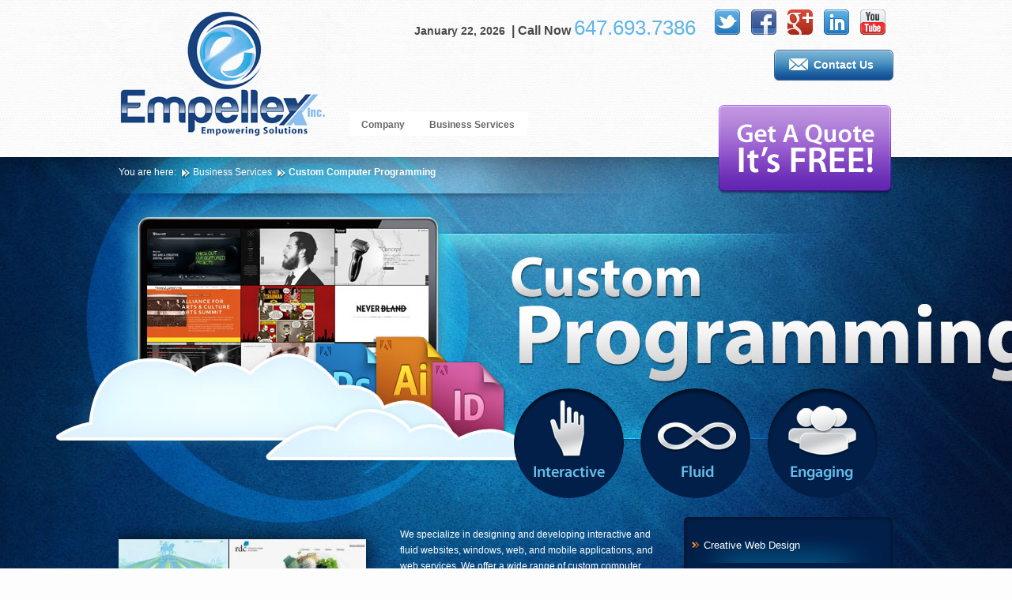

--- FILE ---
content_type: text/html; charset=utf-8
request_url: http://empellex.com/custom-computer-programming
body_size: 22540
content:


<!DOCTYPE HTML>
<html>
    <head id="SiteMasterHeader"><title>
	Custom Computer Programming
</title><meta name="description" content="custom computer programming, service design, and software development for windows desktop, web, and mobile platforms using cutting edge technology to deliver innovative solutions." /><meta name="keywords" content="computer programming, custom programming, programming, service design, software development, windows, web, mobile, android, ios, web services, freelancer, computer programmer, development" /></head>
        <meta http-equiv="Content-Type" content="text/html; charset=utf-8" />
        <title>Empellex</title>
        <!--[if lt IE 7]>
            <script type="text/javascript" src="Scripts/ie6_script_other.js"> </script>
        <![endif]-->
        <!--[if lt IE 9]>
            <script type="text/javascript" src="Scripts/html5.js"> </script>
        <![endif]-->
        <link rel="stylesheet" type="text/css" href="Styles/DefaultTheme.css" />
        <link rel="stylesheet" type="text/css" href="Styles/skin.css" />

        <script type="text/javascript">
            function MM_swapImgRestore() { //v3.0
                var i, x, a = document.MM_sr;
                for (i = 0; a && i < a.length && (x = a[i]) && x.oSrc; i++) x.src = x.oSrc;
            }

            function MM_preloadImages() { //v3.0
                var d = document;
                if (d.images) {
                    if (!d.MM_p) d.MM_p = new Array();
                    var i, j = d.MM_p.length, a = MM_preloadImages.arguments;
                    for (i = 0; i < a.length; i++)
                        if (a[i].indexOf("#") != 0) {
                            d.MM_p[j] = new Image;
                            d.MM_p[j++].src = a[i];
                        }
                }
            }

            function MM_findObj(n, d) { //v4.01
                var p, i, x;
                if (!d) d = document;
                if ((p = n.indexOf("?")) > 0 && parent.frames.length) {
                    d = parent.frames[n.substring(p + 1)].document;
                    n = n.substring(0, p);
                }
                if (!(x = d[n]) && d.all) x = d.all[n];
                for (i = 0; !x && i < d.forms.length; i++) x = d.forms[i][n];
                for (i = 0; !x && d.layers && i < d.layers.length; i++) x = MM_findObj(n, d.layers[i].document);
                if (!x && d.getElementById) x = d.getElementById(n);
                return x;
            }

            function MM_swapImage() { //v3.0
                var i, j = 0, x, a = MM_swapImage.arguments;
                document.MM_sr = new Array;
                for (i = 0; i < (a.length - 2); i += 3)
                    if ((x = MM_findObj(a[i])) != null) {
                        document.MM_sr[j++] = x;
                        if (!x.oSrc) x.oSrc = x.src;
                        x.src = a[i + 2];
                    }
            }
        </script>
        
        <script type="text/javascript">

        	    var _gaq = _gaq || [];
        	    _gaq.push(['_setAccount', 'UA-853042-4']);
        	    _gaq.push(['_trackPageview']);

        	    (function () {
        	        var ga = document.createElement('script'); ga.type = 'text/javascript'; ga.async = true;
        	        ga.src = ('https:' == document.location.protocol ? 'https://ssl' : 'http://www') + '.google-analytics.com/ga.js';
        	        var s = document.getElementsByTagName('script')[0]; s.parentNode.insertBefore(ga, s);
        	    })();

	    </script>
        
        <!-- START: ShareThis -->
        <script type="text/javascript">            var switchTo5x = false;</script>
        <script type="text/javascript" src="http://w.sharethis.com/button/buttons.js"></script>
        <script type="text/javascript">            stLight.options({ publisher: "ur-4322756f-9dde-98cb-84b8-380a3ed256e6" }); </script>
        <!-- END: ShareThis -->

    </head>
    <body onLoad="MM_preloadImages('Images/get_a_quote_hover.png','Images/get-quote_hover.png','Images/know-more_hover.png','Images/free_quote_hover.png','Images/ux_design_hover.png','Images/custom_hover.png','Images/social_media_hover.png','Images/mobile_apps_hover.png','Images/seo_hover.png','Images/portfolio_hover.png','Images/contact_h.png','Images/get_quote_hover.png')">
        
        <form method="post" action="./custom-computer-programming" id="form2">
<div class="aspNetHidden">
<input type="hidden" name="__EVENTTARGET" id="__EVENTTARGET" value="" />
<input type="hidden" name="__EVENTARGUMENT" id="__EVENTARGUMENT" value="" />
<input type="hidden" name="__VIEWSTATE" id="__VIEWSTATE" value="/wEPDwULLTE1NzcxNTQ5NTRkZC8pnZPFA8s/axAV0Dh1+8qV3kC+munwseSzufjwsW6G" />
</div>

<script type="text/javascript">
//<![CDATA[
var theForm = document.forms['form2'];
if (!theForm) {
    theForm = document.form2;
}
function __doPostBack(eventTarget, eventArgument) {
    if (!theForm.onsubmit || (theForm.onsubmit() != false)) {
        theForm.__EVENTTARGET.value = eventTarget;
        theForm.__EVENTARGUMENT.value = eventArgument;
        theForm.submit();
    }
}
//]]>
</script>


<script src="/WebResource.axd?d=wsOnKhIxz8QSJ0-Kp5v5VbirXh8uLF59c7oCflJHeThSqN023zciSzK7vyx-P02Erd2kbaUv70Yaqe4x3lBb0NqTRYuvRrH2_qDmgPh40hA1&amp;t=638901356248157332" type="text/javascript"></script>


<script src="/ScriptResource.axd?d=i93gkK_Z0VsOmUDlUdHph17a5cTE3cAJNRbTowg0PhdFsPvFn3pHFypOhPB4hCOEASldk0HvNL0pnLxpD4cTNgzOwQr-bbnidXf2iVENxq18kx7-5wsHmJVIAKSlUcj2S-_ajR627rXTei0uBkoN0w-YlOEds2faaYOKsDMheUg1&amp;t=5c0e0825" type="text/javascript"></script>
<script src="/ScriptResource.axd?d=f2Dhd1b4zxJgSmkCpxYvQDPmEvTpzq15gw66DzMC3Z55_znNwnitt2GLjoOEKcmymRxy3Sozj9o5rozY9-5VsEOZ4onI7KTJtUg1ObfzGCsa19j1DcUJbC-jgjCupgtV3_CaoKi-YnK9J3XLYOmBW5I1D1ncRx5-BJ8skQeFohcDabVflEDT7cYFC1DCPuuW0&amp;t=5c0e0825" type="text/javascript"></script>
<script src="Scripts/jquery-1.7.2.min.js" type="text/javascript"></script>
<script src="Scripts/html5.js" type="text/javascript"></script>
<script src="Scripts/Main.js" type="text/javascript"></script>
<div class="aspNetHidden">

	<input type="hidden" name="__VIEWSTATEGENERATOR" id="__VIEWSTATEGENERATOR" value="832B4EBA" />
</div>
        <script type="text/javascript">
//<![CDATA[
Sys.WebForms.PageRequestManager._initialize('ctl00$ScriptManagerMain', 'form2', ['tctl00$upMainContent','upMainContent'], [], [], 90, 'ctl00');
//]]>
</script>

        
        <div id="main_wrapper">
                           
            <!-- Start: Header -->
               
            

 <header>
     <logo><a id="ucHeader_hrefEmpellexHomePage" href="./"><img src="Images/EmpellexCompanyLogo.jpg" width="269px" height="161px" alt="Empellex Logo" /></a></logo>
    <div class="top_header">
        <div class="top-wrap">
            <span>
                <script language="JavaScript" type="text/javascript"> 
				<!--
                    DisplayDateTime();
                //--> 
				</script>
            </span>
            
            &nbsp;|  Call Now 
            <span class="contact"> 647.693.7386</span>
            <a href="https://twitter.com/#!/Empellex" target="_blank"><img src="Images/Icons/twitter.png" width="32px" height="32px" alt="Follow Empellex on Twitter" /></a>
            <a href="http://www.facebook.com/Empellex" target="_blank"><img src="Images/Icons/facebook.png" width="32px" height="32px" alt="Friend Empellex on Facebook" /></a>
            <a href="https://plus.google.com/105903772644759373594" target="_blank"><img src="Images/Icons/google-plus.png" width="32px" height="32px" alt="Like us on Google+" /></a>
            <a href="http://www.linkedin.com/company/2651309" target="_blank"><img src="Images/Icons/linkedin.png" width="32px" height="32px" alt="Connect with Empellex on LinkedIn" /></a>
            <a href="http://www.youtube.com/Empellex" target="_blank"><img src="Images/Icons/youtube.png" width="32px" height="32px" alt="Watch Empellex On YouTube" /></a> 
            <span class='st_sharethis_large' displayText='ShareThis'></span>
        </div>
        <div class="search-area">
            <span class="search_area hidden-element">
                <div class="inp">
                    <input name="" type="text"  class="input" value="Search website">
                </div>
                <div class="search_icon">
                    <a href="#"><img src="Images/search_ic.png" width="12" height="13" alt="" /></a>
                </div>
            </span>
            <span class="contact-link"><a href="contact">Contact Us</a></span>
        </div>
        <div class="clear"></div>
        <nav>
            <div style="position: absolute; left: 467px; top: 11px; z-index: 1000;"><a href="contact" onMouseOut="MM_swapImgRestore()" onMouseOver="MM_swapImage('Image35','','Images/get_a_quote_hover.png',1)"><img src="Images/get_a_quote.png" name="Image35" width="218" height="113" border="0"></a></div>
            
            <div class="navigation-links">
                <ul class="main-navigation-menu">
                    <li><a id="ucHeader_hrefHome" href="business-solutions">Company</a>
	                    <ul>
	                        <li><a id="ucHeader_hrefAbout" href="about">About</a></li> 
                            <li><a id="ucHeader_hrefContact" href="contact">Contact</a></li>   
                            <li><a id="ucHeader_hrefBlog" href="blog-articles">Blog</a></li>    
                            <li><a id="ucHeader_hrefSiteMap" href="site-map">Site Map</a></li>                                   
	                    </ul>
                    </li>
                    <li><a id="ucHeader_hrefServices" href="business-services">Business Services</a>
                        <ul>
                            <li><a id="ucHeader_hrefCreativeWebDesign" href="creative-web-design">Creative Web Design</a></li>
                            <li><a id="ucHeader_hrefCustomProgramming" href="custom-computer-programming">Custom Programming</a></li>
                            <li><a id="ucHeader_hrefSocialMedia" href="social-media">Social Media</a></li>
                            <li><a id="ucHeader_hrefMobileDevelopment" href="mobile-development">Mobile Development</a></li>
                            <li><a id="ucHeader_hrefSearchEngineOptimization" href="search-engine-optimization-seo">Search Engine Optimization</a></li>
                            <li><a id="ucHeader_hrefConsulting" href="it-consulting-and-support">IT Consulting & Support</a></li>
                        </ul>
                    </li>
                </ul>
            </div>

        </nav>
    </div>
</header>
               
            <!-- END: Header -->

        </div>
        
        <!-- START: Body Content -->
        
            <div id="upMainContent">
	
                    
    
    <section >
        <aside>
            <div class="header-custom-programming" >
                <div class="inner_wrapper" style="position: relative;">
                    <div class="bread-crumbs">
                        <ul>
                            <li>You are here:</li>
                            <li class="b_arrow"><a href="business-services">Business Services</a></li>
                            <li class="b_arrow"><strong>Custom Computer Programming</strong></li>
                        </ul>
                    </div>
                    <div class="clear"></div>
                    <div class="banner_btn_sec">
                        
                        <div style="position: absolute; left: 500px; top: 293px;"><img src="Images/interactive.png" width="140px" height="139px" alt="Interactive Design" /></div>
                        <div style="position: absolute; left: 660px; top: 293px;"><img src="Images/fluid.png" width="140px" height="139px" alt="Fluid Design" /></div>
                        <div style="position: absolute; left: 820px; top: 293px;"><img src="Images/engaging.png" width="140px" height="139px" alt="Engaging Design" /></div>
                    </div>
                    <div class="clear"></div>
                    <div class="inner_container">
                        <div class="inner_left">
                            <div class="inner_content">
                                <div class="row"><img src="Images/InnerContentWebDesign.png" width="348" height="286" alt="" /></div>
                                <div class="row inner-content-main">
                                    <p>
                                        We specialize in designing and developing interactive and fluid websites, windows, web, and mobile applications, and web services. We offer a wide range of custom computer programming, software development, and design services.
                                    </p>
                                </div>
                            </div>
                            <div class="inner_content01">
                                <div class="row inner-content-sub">
                                    <p>
                                        Whether you need a custom content management system (CMS) or a client/supplier web portal our experienced team will develop a solution that is the right fit and meets your unique business needs. Our teams expert knowledge, skills, and abilities in programming languages such as HTML 5, C#, .Net, XML, JQuery, JavaScript, CSS, PHP, SQL, and others ensure your solution will be optimized and industry standard. Our development approach is to ensure applications are cost effective to maintain, industry standard, high performing, and scalable/able to grow with the needs of your business.
                                    </p>
                                    <p>
                                        Our expertise in project management, ITIL, and Six Sigma plays a key role in analyzing your business needs, gathering requirements and specifications, communicating with the right stakeholders at the right time, and keeping your custom programming project on track, on time, and in budget. Contact us to find out how we can create your website or web, windows, and mobile applications. Our experienced team and know-how will ensure your custom programming needs are serviced right.
                                    </p>
                                </div>
                                <div class="row" style="float: right; padding-top:40px;">
                                    <img src="Images/Html5Css3JQuery.png" width="230px" height="227px" alt="HTML 5 CSS JQuery" />
                                </div>
                            </div>
                            <div class="inner_content01" style="padding-top: 30px; width: 100%; padding-bottom:30px;">
                                <div class="row want_more" style="font-size: 18px; padding-top: 20px;">Want to know more?</div><div class="row"><a href="contact" onMouseOut="MM_swapImgRestore()" onMouseOver="MM_swapImage('Image22','','Images/contact_h.png',1)"><img src="Images/contact.png" name="Image22" width="235px" height="62px" border="0"></a></div>
                                <div class="row" style="padding:20px 0px 0px 0px;">OR</div>
                                <div class="row"><a href="contact" onMouseOut="MM_swapImgRestore()" onMouseOver="MM_swapImage('Image23','','Images/get_quote_hover.png',1)"><img src="Images/get_quote.png" name="Image23" width="235" height="62" border="0"></a></div>
                                <div class="clear"></div>
                                <div style="margin-top: 20px; line-height: 20px; text-align: left; vertical-align: middle; height: 120px;" class="speach_area">
                                    <p>"We develop high quality websites and web applications by effectively using leading and industry standard technologies and design patterns."</p>
                                </div>
                            </div>
                        </div>
                        <div class="inner_right">
                            <div class="top_menu"></div>
                            <div class="middle_menu">
                                <!-- START: Navigation Inner -->
                                <div class="service_menu">
                                    
                                    

<ul>
    <li><a id="MainContent_ucServiceMenu_hrefCreativeWebDesign" href="creative-web-design">Creative Web Design</a></li>
    <li><a id="MainContent_ucServiceMenu_hrefCustomProgramming" href="custom-computer-programming">Custom Programming</a></li>
    <li><a id="MainContent_ucServiceMenu_hrefSocialMedia" href="social-media">Social Media</a></li>
    <li><a id="MainContent_ucServiceMenu_hrefMobileDevelopment" href="mobile-development">Mobile Development</a></li>
    <li><a id="MainContent_ucServiceMenu_hrefSearchEngineOptimization" href="search-engine-optimization-seo">Search Engine Optimization</a></li>
    <li><a id="MainContent_ucServiceMenu_hrefConsulting" href="it-consulting-and-support">IT Consulting & Support</a></li>
</ul>
<div align="center">
    <img src="Images/design_pakages.png" width="231" height="78" alt="design packages" />
</div>

                                    <div style="padding: 20px 0px;">
                                        <img src="Images/TagCloud.png" width="131" height="30" alt="Empellex TagCloud" />
                                    </div>
                                    <div class="tag_cloud">
                                        
                                        

<!-- START: TagCloud -->

  <div class="tag_cloud">
      ASP.NET AJAX C#<br/>
      Android Web Desktop <span style="font-size:20px;">JQuery<br />
      Mobile App Design Mobile</span> <br/>
      Web Design QR bar codes responsive<br/>
      .Net Code iOS UI Dynamic <span style="font-size:20px;">Social <br />
      Response</span> Client-side JavaScript Accessibility 
      HTML5 CallBack Request<br/>
      Google Markup XML CSS  <br/>
      Streaming Videos Web 2.0 <br/>
      design company Toronto web <br/>
  </div>                         
                                          
<!-- END: TagCloud -->

                                    </div>
                                </div>
                            </div>
                            <div class="btm_menu"></div>
                        </div>
                    </div>

                </div>

            </div>
        </aside>
    </section>


                
</div>
            <div id="upMainContentProgress" style="display:none;">
	
                    <img id="imgAjaxLoader" src="Images/Ajax/AjaxProgress.gif" alt="Loading Page Content" />
                
</div>
        
        <!-- END: Body Content -->
        

        <div class="clear"></div>
        <!-- START: Footer -->
        
        

 <footer>
    <div id="footer_wrapper">
        <div class="row1">
            <h3>Links</h3>
            <a href="business-solutions">Home</a><br />
            <a href="contact">Get A FREE Quote</a></div>
        <div class="row2">
            <h3>Company</h3>
            <a href="about">About Us</a><br />
            <a href="contact">Contact Us</a><br />
            <a href="blog-articles">Blog Articles & Tips</a><br/>
            <a href="site-map">Site Map</a><br />
        </div>
        <div class="row3">
            <h3>Services</h3>
            <a href="creative-web-design">Creative Web &amp; UX Design</a><br />
            <a href="custom-computer-programming">Custom Programming</a><br />
            <a href="mobile-development">Mobile Development</a><br />
            <a href="search-engine-optimization-seo">SEO</a><br />
            <a href="it-consulting-and-support">Consulting</a><br />
            <a href="social-media">Social Media</a><br />
        </div>
        <div class="row4">
            <div class="free-quote">
                <a href="contact" onMouseOut="MM_swapImgRestore()" onMouseOver="MM_swapImage('Image38','','Images/free_quote_hover.png',1)"><img src="Images/free_quote.png" name="Image38" width="419" height="83" border="0"></a>
            </div>
            © 2006-2012 Empellex Inc. All Rights Reserved. <br />
            <span class="f_add">1 Yonge Street, Suite 1801, Toronto, Ontario M5E-1W7, Canada</span><br />
            <span class="f_add">P:</span> <span class="p_no">647.693.7386</span><br />
            <span class="f_add">F:</span> <span class="p_no">647.776.3211</span>
            <div class="f_social">
                <span class="top-wrap">
                    <a href="https://twitter.com/#!/Empellex" target="_blank"><img src="Images/Icons/twitter.png" width="32px" height="32px" alt="Follow Empellex on Twitter" /></a>
                    <a href="http://www.facebook.com/Empellex" target="_blank"><img src="Images/Icons/facebook.png" width="32px" height="32px" alt="Friend Empellex on Facebook" /></a>
                    <a href="https://plus.google.com/105903772644759373594" target="_blank"><img src="Images/Icons/google-plus.png" width="32px" height="32px" alt="Like us on Google+" /></a>
                    <a href="http://www.linkedin.com/company/2651309" target="_blank"><img src="Images/Icons/linkedin.png" width="32px" height="32px" alt="Connect with Empellex on LinkedIn" /></a>
                    <a href="http://www.youtube.com/Empellex" target="_blank"><img src="Images/Icons/youtube.png" width="32px" height="32px" alt="Watch Empellex On YouTube" /></a> 
                    <a href="http://www.vimeo.com/Empellex" target="_blank"><img src="Images/Icons/vimeo.png" width="32px" height="32px" alt="Watch Empellex On Vimeo" /></a> 
                </span>
            </div>
        </div>
    </div>
</footer>

        <!-- END: Footer -->
        

<script type="text/javascript">
//<![CDATA[
Sys.Application.add_init(function() {
    $create(Sys.UI._UpdateProgress, {"associatedUpdatePanelId":"upMainContent","displayAfter":500,"dynamicLayout":true}, null, null, $get("upMainContentProgress"));
});
//]]>
</script>
</form>
    </body>
</html>


--- FILE ---
content_type: text/css
request_url: http://empellex.com/Styles/DefaultTheme.css
body_size: 4295
content:
@charset "utf-8";
/* CSS Document */

body
{
	margin:0px;
	padding:0px;
	background-color:#fdfdfd;
	font-family:Arial, Helvetica, sans-serif;
	font-size:14px;
	background-image:url(../Images/bg.jpg);
	background-repeat:repeat;
	color:#fff;
}




@font-face {
    font-family: 'MyriadProLightSemiCondBold';
    src: url('Font/myriadpro-semiboldsemicn-webfont.eot');
    src: url('Font/myriadpro-semiboldsemicn-webfont.eot?#iefix') format('embedded-opentype'),
         url('Font/myriadpro-semiboldsemicn-webfont.woff') format('woff'),
         url('Font/myriadpro-semiboldsemicn-webfont.ttf') format('truetype'),
         url('Font/myriadpro-semiboldsemicn-webfont.svg#MyriadProLightSemiCondBold') format('svg');
    font-weight: normal;
    font-style: normal;

}

.clear
{
	clear:both;
}

img
{
	border:0px;
}

#main_wrapper
{
	width:980px;
	margin:0px auto;
}

header
{
	float:left;
	height:187px;
	width:100%;
	margin-top:12px;
}

header logo
{
	float:left;
	width:269px;
}
header .top_header
{
	float:right;
	width:688px;
	margin-left:22px;
	position:relative;

}

header .top_header .top-wrap
{
	float:right;
	font-size:16px;
	font-weight:bold;
	color:#484848;
	margin-bottom:12px;
	clear:both;
}

header .top_header .top-wrap img
{
	padding-right:10px;
}

header .top_header .top-wrap span
{
	font-size:14px;
}

header .top_header .top-wrap span.contact
{
	font-size:26px;
	color:#5db5e8;
	font-weight:normal;
	padding-right:20px;
}

header .search-area
{
	float:right;
	clear:both;

}

header .search-area .contact-link
{
	float:left;
	background-image:url(../Images/contact.jpg);
	width:101px;
	height:39px;
	text-align:start;
	line-height:38px;
	color:#ffffff;
	font-weight:bold;
	padding-left:50px;
	text-decoration:none;
}

header .search-area .contact-link a
{
	color:#ffffff;
	text-decoration:none;
}
header .search-area .contact-link a:hover
{
	color:#ffffff;
	text-decoration:underline;
}

header .search-area .search_area
{
	background-image:url(../Images/search.jpg);
	float:left;
	width:338px;
	height:38px;
	margin-left:24px;
}

header .search-area .search_area .inp
{
	margin:10px 0px 0px 12px;
	float:left;
}

.input
{
	border:1px solid #fff;
	width:250px;
	font-size:12px;
	color:#717171;
	font-family:Arial, Helvetica, sans-serif;
	
}

.search_icon
{
	float:left;
	margin:12px 0px 0px 40px;
}

/*---------top section end---------------*/

nav
{
	float:left;
	width:100%;
	position:relative;
	margin-top:20px;
}

/*nav ul
{
	margin:0px;
	padding:0px;
	list-style:none;
}

nav ul li
{
	float:left;
	margin-right:10px;
	height:74px;
	line-height:90px;
	padding:0px 18px;
}

nav ul li:hover, nav ul li.active
{
background-image:url(../Images/nav.jpg);
background-repeat:repeat-x;
}

nav ul li#omega
{
	margin-right:0px;
}


nav ul li a
{
	color:#484848;
	text-decoration:none;
	font-size:13px;
	font-weight:bold;
	line-height:73px;
	height:74px;
}

nav ul li a:hover
{
	color:#114376;
	text-decoration:none;
	font-size:13px;
	font-weight:bold;
}*/


#menu {
	display:block;
	clear:both;
	list-style:none;
	margin:0;
	height:74px;
	padding:0;
	margin-top:20px !important;
	color:#fff;
}

#menu li {
	float:left;
	display:block;
	text-align:center;
	position:relative;
	border:none;
	margin-right:10px;
	line-height:55px;
	color:#fff;
}


#menu li:hover {

	z-index:99;
	color:#ffffff;
}

#menu li a{
	color:#4d4d4d;
	font-size:13px;
	font-weight:700;
	display:block;
	float:left;
	outline:0;
	text-decoration:none;
		padding:0px 18px;
}


#menu li a:hover{
	color:#ffffff;
	font-size:13px;
	font-weight:700;
	display:block;
	float:left;
	outline:0;
	text-decoration:none;
	background:#0a3466;
}



#menu li a.last{
	background:none;
}



#menu li .drop {
	/*padding-right:21px;
	background:url("img/drop.png") no-repeat right 8px;*/

}

.dropdown_2columns {
	margin:55px auto 0px auto;
	float:left;
	position:absolute;
	left:-999em; /* Hides the drop down */
	text-align:left;
	padding:10px 5px;
	border:1px solid #0f407a;
	border-top:none;
	/* Gradient background */
	background:#0a3466;

	/* Rounded Corners */
	-moz-border-radius: 0 1px 1px 1px;
	-webkit-border-radius: 0 1px 1px 1px;
	border-radius: 0 1px 1px 1px;
}

.dropdown_2columns {}
.dropdown_2columns img{
	border:3px solid #fff;
}

#menu li:hover .dropdown_2columns{
	left:-1px;
	top:auto;
}
.dropdown_2columns ul li a{
	color:#fff;
}

.col_1, .col_2{
	display:inline;
	float: left;
	position: relative;
	margin-left: 5px;
	margin-right: 5px;
}
.col_1{width:210px;}
.col_2{width:190px; /*border-right:1px dotted #009dcd;*/}

#menu ul li {
	font-family:Arial, Helvetica, sans-serif;
	line-height:21px;
	font-size:12px;
	text-align:left;
/*	text-shadow: 1px 1px 1px #FFFFFF;*/
	height:35px;
	color:#fff;
}

#menu li:hover div a {
	font-size:13px;
	color:#fff;
	background-image:none;
	padding:5px 6px;
	border-bottom:1px dotted #0b3d7a;
	width:170px;
}
#menu li:hover div a:hover {
	color:#fff;
	background-color:#00a3d5;
}


.strong {
	font-weight:bold;
}
.italic {
	font-style:italic;
}


#menu li ul {
	list-style:none;
	padding:0;
	margin:0 0 12px 0;
}
#menu li ul li {
	font-size:12px;
	line-height:24px;
	position:relative;
/*	text-shadow: 1px 1px 1px #ffffff;*/
	padding:0;
	margin:0;
	float:none;
	text-align:left;
	width:130px;
	color:#fff;
}
#menu li ul li:hover {
	background:none;
	border:none;
	padding:0;
	margin:0;
	color:#fff;
}

#menu li .greybox li {
	background:#F4F4F4;
	border:1px solid #bbbbbb;
	margin:0px 0px 4px 0px;
	padding:4px 6px 4px 6px;
	width:116px;

	/* Rounded Corners */
	-moz-border-radius:5px;
    -webkit-border-radius:5px;
    -khtml-border-radius:5px;
    border-radius:5px;
}
#menu li .greybox li:hover {
	background:#ffffff;
	border:1px solid #aaaaaa;
	padding:4px 6px 4px 6px;
	margin:0px 0px 4px 0px;
}
#menu li a.active, #menu li:hover a.active{
	color:#fff;
	text-shadow: 1px 1px 1px #0085af;
	padding:19px 16px;
	border:1px solid #00b2e9;	
	background: #00b2e9;
	background: -moz-linear-gradient(top, #00c0ff, #00b2e9);
	background: -webkit-gradient(linear, 0% 0%, 0% 100%, from(#00c0ff), to(#00b2e9));
	
	/* Rounded corners */
	
	-moz-border-radius: 1px 1px 1px 1px;
	-webkit-border-radius: 1px 1px 1px 1px;
	border-radius: 1px 1px 1px 1px;
	z-index:99;
}
#menu li:hover a.active{
	border:0;
}

section
{
	float:left;
	width:100%;
}

aslide
{
	float:left;
	width:100%;
}

section .banner
{
	background-image:url(../Images/EmpellexTopBanner.jpg);
	height:702px;
	background-repeat:no-repeat;
	background-position:center bottom;
	position:relative;
}


section .banner .button
{
	margin:0px auto;
	width:980px;
	position:relative;
}

aside
{
		background-image:url(../Images/container.jpg);
	background-repeat:repeat;
	float:left;
	width:100%;
	min-height:723px;
}
.container
{
	background-image:url(../Images/content_top.jpg);
	background-repeat:no-repeat;
	background-position:center top;
	float:left;
	width:100%;
	min-height:723px;
}

.contain_wrap
{
	margin:0px auto;
	width:980px;
}

#services
{
	float:left;
	width:317px;
	border-right:1px solid #001836;
	min-height:434px;
	background-image:url(../Images/our_services.png);
	padding-top:38px;
	background-repeat:no-repeat;
	font-size:12px;
	line-height:20px;
}

#choice
{
	float:left;
	width:385px;
	border-right:1px solid #001836;
	min-height:434px;
	margin-left:11px;
	background-image:url(../Images/choose_us.png);
	background-repeat:no-repeat;
	padding-top:60px;
	line-height:20px;
	font-size:12px;
}

#recent_work
{
	float:left;
	width:309px;
	min-height:434px;
	margin-left:11px;
	background-image:url(../Images/news-tips-advice.png);
	padding-top:40px;
	background-repeat:no-repeat;
}

.our_services_icon
{
	background-image:url(../Images/services_icon.png);
	background-position:center top;
	height:155px;
	background-repeat:no-repeat;
	width:230px;
	margin:15px 0px;
}

.prog
{
	background-image:url(../Images/prog.png);
	background-position:center top;
	height:155px;
	background-repeat:no-repeat;
	width:230px;
	margin:15px 0px;
}


.media
{
	background-image:url(../Images/media.png);
	background-position:center top;
	height:155px;
	background-repeat:no-repeat;
	width:230px;
	margin:15px 0px;
}


.apps
{
	background-image:url(../Images/apps.png);
	background-position:center top;
	height:155px;
	background-repeat:no-repeat;
	width:230px;
	margin:15px 0px;
}

.seo
{
	background-image:url(../Images/seo_n.png);
	background-position:center top;
	height:155px;
	background-repeat:no-repeat;
	width:230px;
	margin:15px 0px;
}


h2
{
	font-family: 'MyriadProLightSemiCondBold';
	font-size:24px;
	color:#66bde9;
	margin:0px 0px 15px 0px;
	padding:0px 0px 0px 0px;
}

.more
{
	float:right;
	margin-top:10px;
	background-image:url(../Images/read_more.png);
	height:38px;
	background-repeat:no-repeat;
	line-height:30px;
	width:113px;
	text-align:center;
	margin-right:15px;
	cursor:pointer;
}

.more:hover
{
	float:right;
	margin-top:10px;
	background-image:url(../Images/read_more_hover.png);
	height:38px;
	background-repeat:no-repeat;
	line-height:30px;
	width:113px;
	text-align:center;
	margin-right:15px;
}

.more a
{
	color:#fff;
	font-weight:bold;
	text-decoration:none;
	font-size:12px;
}

.more a:hover
{
	color:#fff;
	font-weight:bold;
	text-decoration:none;
}


.s_brd
{
	background-image:url(../Images/botom_s_brd.png);
	height:8px;
	background-repeat:no-repeat;
	margin-top:15px;
}

.choose
{
	font-size:14px;
	margin-right:0px;
	
}

.choose ul
{
	margin:0px;
	padding:0px;
	list-style:none;
}

.choose ul li
{
	margin-bottom:25px;
}

.choose ul li.hand
{
	background-image:url(../Images/hand.png);
	padding-left:50px;
	background-repeat:no-repeat;
}

.choose ul li.quali
{
	background-image:url(../Images/people.png);
	padding-left:50px;
	background-repeat:no-repeat;
}


.choose ul li.deve
{
	background-image:url(../Images/support.png);
	padding-left:50px;
	background-repeat:no-repeat;
}



.choose ul li.phone
{
	background-image:url(../Images/phone.png);
	padding-left:50px;
	background-repeat:no-repeat;
}

.content_bottom
{
	float:left;
	width:100%;
	background-image:url(../Images/brd.png);
	background-repeat:repeat-x;
	margin-top:10px;
	padding-top:20px;
	margin-bottom:20px;
}

.our_clients
{
	background-image:url(../Images/clients.png);
	background-repeat:no-repeat;
	padding-top:40px;
	float:left;
	width:635px;
}

.our_clients img
{
	padding-right:30px;
}

.client_spech
{
	float:left;
	background-image:url(../Images/ri_brd.png);
	background-position:left top;
	background-repeat:no-repeat;
	width:337px;
	min-height:176px;
}

.speach_area
{
	margin-left:40px;
	background-image:url(../Images/invited_croma.png);
	background-repeat:no-repeat;
}

.client_spech .speach_area .clent
{
	background-image:url(../Images/client.png);
	padding-top:31px;
	background-repeat:no-repeat;
	margin-top:8px;
}

footer
{
	background-image:url(../Images/fotter.png);
	background-position:top;
	background-repeat:repeat-x;
	float:left;
	width:100%;
	padding-top:35px;
	min-height:273px;
}

#footer_wrapper
{
	margin:0px auto;
	width:980px;
	color:#484848;
	line-height:20px;
}

#footer_wrapper h3
{
	font-size:16px;
	font-weight:bold;
	margin:0px 0px 0px 0px;
	padding:0px 0px 0px 0px;
}

footer a
{
	color:#484848;
	font-size:12px;
	text-decoration:none;
}


footer a:hover
{
	color:#ff4605;
	font-size:12px;
	text-decoration:none;
}


footer .row1
{
	float:left;
	width:167px;
}

footer .row2
{
	float:left;
	width:140px;
}
footer .row3
{
	float:left;
	width:200px;
}
footer .row4
{
	float:left;
	width:464px;
	line-height:25px;
}

.free-quote
{
	margin-bottom:10px;
}

.f_add
{
	font-size:13px;
	font-weight:bold;
}
.p_no
{
	font-size:15px;
	font-weight:bold;
	color:#4aa9dc;
}

.f_social { padding-top:8px;}

.f_social img
{
	padding-right:10px;
}

/* Headers */

section .header-about-empellex {
    background-image:url(../Images/HeaderAboutEmpellexS.jpg); 
    min-height:848px;
	background-repeat:repeat-x;
	background-position:center top;
	position:relative;   
}

section .header-contact-empellex {
    background-image:url(../Images/HeaderContactEmpellex.jpg); 
    min-height:848px;
	background-repeat:repeat-x;
	background-position:center top;
	position:relative;   
}

section .header-site-map {
    background-image:url(../Images/HeaderSiteMap.jpg); 
    min-height:848px;
	background-repeat:repeat-x;
	background-position:center top;
	position:relative;   
}

section .header-blog-article {
    background-image:url(../Images/HeaderBlogArticlesTips.jpg); 
    min-height:848px;
	background-repeat:repeat-x;
	background-position:center top;
	position:relative;   
}

section .header-business-services {
    background-image:url(../Images/HeaderBusinessServices.jpg); 
    min-height:848px;
	background-repeat:repeat-x;
	background-position:center top;
	position:relative;   
}

section .header-web-design {
    background-image:url(../Images/HeaderWebDesign.jpg); 
    min-height:848px;
	background-repeat:repeat-x;
	background-position:center top;
	position:relative;   
}

section .header-custom-programming {
    background-image:url(../Images/HeaderCustomProgramming.jpg);  
    min-height:848px;
	background-repeat:repeat-x;
	background-position:center top;
	position:relative;  
}

section .header-it-consulting-support {
    background-image:url(../Images/HeaderConsultingSupport.jpg);  
    min-height:848px;
	background-repeat:repeat-x;
	background-position:center top;
	position:relative;  
}

section .header-mobile-development {
    background-image:url(../Images/HeaderMobileDevelopment.jpg); 
    min-height:848px;
	background-repeat:repeat-x;
	background-position:center top;
	position:relative;   
}

section .header-search-engine-optimization {
    background-image:url(../Images/HeaderSearchEngineOptimization.jpg);  
    min-height:848px;
	background-repeat:repeat-x;
	background-position:center top;
	position:relative;  
}

section .header-social-media {
    background-image:url(../Images/HeaderSocialMedia.jpg);  
    min-height:848px;
	background-repeat:repeat-x;
	background-position:center top;
	position:relative;  
}

.top
{
background-image:url(../Images/inner_top.png);
min-height:788px;
background-repeat:no-repeat;
background-position:center top;
float:left;
width:100%; 
}

.inner_wrapper
{
	margin:0px auto;
	width:980px;
}

.bread-crumbs
{
	float:left;
	margin:12px 0px 0px 0px;
	font-size:12px;
}

.bread-crumbs ul
{
	margin:0px;
	padding:0px;
	list-style:none;
}

.bread-crumbs ul li
{
	float:left;
	margin-right:6px;
}

.bread-crumbs ul li a
{
	color:#fff;
	text-decoration:none;
}

.bread-crumbs ul li a:hover
{
	color:#fff;
	text-decoration:underline;
}

.bread-crumbs ul li.b_arrow
{
	background-image:url(../Images/b_arrow.png);
	padding-left:15px;
	background-repeat:no-repeat;
	background-position:left 3px;
}

.banner_btn_sec
{
	float:left;
	height:430px;
	clear:both;

}

.inner_container
{
	float:left;
	width:100%;
}

.inner_left
{
	float:left;
	width:715px;
}

.inner_right
{
	float:left;
	width:264px;
}

.inner_content
{
	float:left;
	width:98%;
}

.inner_content01
{
	float:left;
	width:98%;
	background-image:url(../Images/content_bg.png);
	background-repeat:no-repeat;
	background-position:center top;
}

.inner_content .row, .inner_content01 .row
{
	float:left;
	margin-right:8px;
	font-size:12px;
    vertical-align: top;
    text-align: left;
}
.inner_content .row, .inner_content01 .row span
{
	color:#90d5ff;
}

.want_more
{
	font-size:19px;
	font-weight:bold;
}

.top_menu
{
	background-image:url(../Images/top_menu.png);
	background-repeat:no-repeat;
	height:13px;
}

.middle_menu
{
	background-image:url(../Images/middle_menu.png);
	background-repeat:repeat-y;
	
}

.btm_menu
{
	background-image:url(../Images/bottom_menu.png);
	background-repeat:no-repeat;
	height:13px;
}

.service_menu
{
	margin:0px 10px;
}


.service_menu ul
{
	margin:0px;
	padding:0px;
	list-style:none;
}

.service_menu ul li
{
	background-image:url(../Images/service_m_bg.png);
	height:46px;
	background-repeat:no-repeat;
}

.service_menu ul li a
{
	background-image:url(../Images/service_arrow.png);
	padding-left:15px;
	text-decoration:none;
	color:#fff;
	font-size:13px;
	background-repeat:no-repeat;
	background-position:left 3px;
	line-height:45px;
}

.service_menu ul li a:hover
{
	text-decoration:underline;
}

/* Tag Cloud */

.tag_cloud
{
    width: 100%;
	line-height:30px;
	color:#fff;
}

.tag_cloud ul
{
}

.tag_cloud ul li
{
    background-image: none;
}

.tag_cloud ul li a
{
    background-image: none;
	text-decoration:none;
}

.tag_cloud ul li a:hover
{
	text-decoration:underline;
}

.hidden-element 
{
    visibility: hidden;
   
}

.inner-content-main p {
    color: #fff; 
    line-height:20px;
    width:320px;    
}

.inner-content-main ul li a {
    color: #fff; 
    line-height:20px;
    text-decoration: none;
}


.inner-content-main ul li a:hover {
    color: #ff4605; 
    line-height:20px;
    text-decoration: none;
}




.inner-content-sub {
    padding-top: 50px; 
    padding-bottom: 30px; 
    font-size: 13px; 
    line-height:20px;
    width:450px; 
}


.inner-content-sub-full {
    padding-top: 50px; 
    padding-bottom: 30px; 
    font-size: 13px; 
    line-height:20px;
    width:650px; 
}



/* Navigation Links
------------------------*/

.navigation-links 
{  
   
    display:block;
	clear:both;
	list-style:none;
	margin:0;
	height:74px;
	padding:0;
	margin-top:20px !important;
	color:#fff;
}
   
.navigation-links a
{
    padding:5px 5px 5px 5px; 
    color:#162731; 
    font:14px sans-serif, Segoe UI, arial, verdana; 
    font-weight: bold;
    text-align:left;	
    vertical-align:bottom;	
    text-decoration:none; 
}

.navigation-links a:hover 
{
    color:#447290; 
    text-decoration:underline;
}

/* Navigation
----------------------------*/

/* Option 1 */
.main-navigation-menu {background:#fff; padding:0px; margin:0; list-style-type:none; height:30px; float:left; position:relative; z-index:100;}

.main-navigation-menu li {float:left; height:30px; border-right: solid 1px white; position:relative; z-index:inherit;}

.main-navigation-menu li a {padding:9px 15px; display:block; color:#666666; text-decoration:none; font:12px sans-serif, Segoe UI, arial, verdana; font-weight: bold;}
.main-navigation-menu li:hover a {color:#fff; text-decoration:none;}
.main-navigation-menu li:hover a:hover {color:#fff; text-decoration:underline; cursor:hand !important;}

.main-navigation-menu ul {position:absolute; left:-9999px; top:-9999px; list-style-type:none; z-index:inherit;}
.main-navigation-menu li:hover {position:relative; background:#113C5E; z-index:inherit;}
.main-navigation-menu li:hover ul {left:0px; top:30px; background:#113C5E; padding:3px; width:174px; border-bottom: 1px solid #444; border-left: 1px solid #444; border-right: 1px solid #444; }
.main-navigation-menu li:hover ul li {height:22px; border:none; position:relative; z-index:inherit;}
.main-navigation-menu li:hover ul li a {height:20px; padding:0px; display:block; font-size:11px; width:172px; line-height:20px; text-indent:5px; color:#fff; background-color:#113C5E; text-decoration:none; border:1px solid transparent;}
.main-navigation-menu li:hover ul li a:hover {height:20px; background:#20649A; color:#fff; border:solid 1px #8EE3FF; text-decoration: none; cursor:hand !important;}

/* Form Elements
----------------*/

input {
	font-family: sans-serif, Segoe UI, arial, verdana; 
	font-size: 11px;
	color: #666;
	background: #E9F2F9;
	margin:2px 0 2px 0;padding:4px;
}

textarea {
	font-family: 11px sans-serif, Segoe UI, arial, verdana; 
	font-size: 11px;
	color: #666;
	background: #E9F2F9;
}

select {
	font-family: sans-serif, Segoe UI, arial, verdana; 
	font-size: 11px;
	color: #666;
	background: #E9F2F9;
}

fieldset 
{
    border:1px solid #ddd;
    padding:0 1.4em 1.4em 1.4em;
    margin:0 0 1.5em 0;
}

legend 
{
    font-size:1.2em;
    font-weight: bold;
}

input,select,button
{
    border:1px solid #999;
}

input[type=text]
{
    border-style: solid;
    border-width: 1px;
    border-color: #999;
    padding: 4px;
    margin: 0px;
    cursor: text;
}

input[type=checkbox]
{
    border-style: none;
    border-width: 0px;
    width: 16px;
    height: 16px;
    padding: 2px;
    margin: 0px;
    cursor: pointer;
}

select
{
    border-style: solid;
    border-width: 1px;
    border-color: #999;
    padding: 2px;
    margin: 0px;
    cursor: pointer;    
}

input[type=submit]
{
    padding: 4px 6px 4px 6px;
    cursor: pointer;
}

.field-label
{
    margin: 0px;
    padding: 6px 0px 0px 0px;
    vertical-align: top;
    text-align: left;
}

.clear 
{
    clear:both;
    padding:0px;
    margin:0px;
}

.float-left
{
    float:left;
}

.bottom-align 
{
    margin:0px;
    padding:0px;
    vertical-align:bottom;
}

.right-align 
{
    text-align: right;
	padding: 4px;
}

.center-align {
    margin-left:auto;
	margin-right: auto;
}

--- FILE ---
content_type: text/css
request_url: http://empellex.com/Styles/skin.css
body_size: 551
content:
.jcarousel-skin-tango .jcarousel-container {
	

}

.jcarousel-skin-tango .jcarousel-direction-rtl {
	direction: rtl;
	
}

.jcarousel-skin-tango .jcarousel-container-horizontal {
    width: 245px;
    padding: 20px 40px;
	
}

.jcarousel-skin-tango .jcarousel-container-vertical {
    width: 195px;
    height: 245px;
    padding: 40px 20px;
	margin-bottom:20px;
	
}

.jcarousel-skin-tango .jcarousel-clip {
    overflow: hidden;
}

.jcarousel-skin-tango .jcarousel-clip-horizontal {
    width:  245px;
    height: 75px;
}

.jcarousel-skin-tango .jcarousel-clip-vertical {
    width:  195px;
    height: 245px;
	margin-bottom:20px;
}

.jcarousel-skin-tango .jcarousel-item {
    width: 195px;
    height: 75px;
	margin-bottom:20px;
}

.jcarousel-skin-tango .jcarousel-item-horizontal {
	margin-left: 0;
    margin-right: 10px;
}

.jcarousel-skin-tango .jcarousel-direction-rtl .jcarousel-item-horizontal {
	margin-left: 10px;
    margin-right: 0;
}

.jcarousel-skin-tango .jcarousel-item-vertical {
    margin-bottom: 60px;
	
}

.jcarousel-skin-tango .jcarousel-item-placeholder {
    background: #fff;
    color: #000;
}



/**
 *  Vertical Buttons
 */
.jcarousel-skin-tango .jcarousel-next-vertical {
    position: absolute;
    bottom: 5px;
    left: 0px;
    width: 203px;
    height: 32px;
    cursor: pointer;
    background: transparent url(../images/next.png) no-repeat 0 0;

}


.jcarousel-skin-tango .jcarousel-prev-vertical {
    position: absolute;
    top: 0px;
    left: 0px;
    width: 203px;
    height: 32px;
    cursor: pointer;
    background: transparent url(../images/prev.png) no-repeat 0 0;
}



/* 
Our Clients Section
*/

.jcarousel-skin-tango .jcarousel-container {

}

.jcarousel-skin-tango .jcarousel-direction-rtl {
	direction: rtl;
}

.jcarousel-skin-tango .jcarousel-container-horizontal {
    width: 545px;
	
}


.jcarousel-skin-tango .jcarousel-clip {
    overflow: hidden;
}

.jcarousel-skin-tango .jcarousel-clip-horizontal {
    width:  545px;
    height: 99px;
}

.jcarousel-skin-tango .jcarousel-item {
    width: 176px;
    height: 99px;
}

.jcarousel-skin-tango .jcarousel-item-horizontal {
	margin-left: 0;
    margin-right: 10px;
}

.jcarousel-skin-tango .jcarousel-direction-rtl .jcarousel-item-horizontal {
	margin-left: 10px;
    margin-right: 0;
}

.jcarousel-skin-tango .jcarousel-item-placeholder {
    background: #fff;
    color: #000;
}

/**
 *  Horizontal Buttons
 */
.jcarousel-skin-tango .jcarousel-next-horizontal {
    position: absolute;
    top: 43px;
    right: 5px;
    width: 24px;
    height: 52px;
    cursor: pointer;
    background: transparent url(../images/next_h.png) no-repeat 0 0;
}

.jcarousel-skin-tango .jcarousel-prev-horizontal {
    position: absolute;
    top: 43px;
    left: 5px;
    width: 24px;
    height: 52px;
    cursor: pointer;
    background: transparent url(../images/pre.png) no-repeat 0 0;
}








--- FILE ---
content_type: application/javascript
request_url: http://empellex.com/Scripts/html5.js
body_size: 1437
content:
// Create new HTML5 elements ===================================================
// -----------------------------------------------------------------------------
// This script should load before any others. We want the new elements to be
// parsed before pretty much anything happens.
// Plus, IE does not behave otherwise. The cost of being progressive...
// -----------------------------------------------------------------------------

document.createElement("article");
document.createElement("aside");
document.createElement("audio");
document.createElement("canvas");
document.createElement("command");
document.createElement("datalist");
document.createElement("details");
document.createElement("embed");
document.createElement("figcaption");
document.createElement("figure");
document.createElement("footer");
document.createElement("header");
document.createElement("hgroup");
document.createElement("keygen");
document.createElement("mark");
document.createElement("meter");
document.createElement("nav");
document.createElement("output");
document.createElement("progress");
document.createElement("rp");
document.createElement("rt");
document.createElement("ruby");
document.createElement("section");
document.createElement("source");
document.createElement("summary");
document.createElement("time");
document.createElement("video");
document.createElement("logo");

--- FILE ---
content_type: application/javascript
request_url: http://empellex.com/Scripts/Main.js
body_size: 1793
content:
window.name = 'Application';

function MM_jumpMenu(targ,selObj,restore){ //v3.0
  eval(targ+".location='"+selObj.options[selObj.selectedIndex].value+"'");
  if (restore) selObj.selectedIndex=0;
}
 
var name = navigator.appName;
var vers = navigator.appVersion;
vers = vers.substring(0,1); // or 0,4  could return 4.5 instead of just 4
if ((name == "Netscape") && (vers <= '4'))
	{	url="netscape4.html";
 
// You may make the redirection automatic by using this
 window.location=url;
// instead of the three document.write lines above
	}
	// End -->


function searchMacSubmit() {
	document.forms[1].q.value = document.forms[0].q.value;
	document.forms[1].submit();
	return false;
}
 
function setCookie(name, value, expires, path, domain, secure) {
  var curCookie = name + "=" + escape(value) +
      ((expires) ? "; expires=" + expires.toGMTString() : "") +
      ((path) ? "; path=" + path : "") +
      ((domain) ? "; domain=" + domain : "") +
      ((secure) ? "; secure" : "");
  document.cookie = curCookie;
}
 
 
/*
  name - name of the desired cookie
  return string containing value of specified cookie or null
  if cookie does not exist
*/
 
function getCookie(name) {
  var dc = document.cookie;
  var prefix = name + "=";
  var begin = dc.indexOf("; " + prefix);
  if (begin == -1) {
    begin = dc.indexOf(prefix);
    if (begin != 0) return null;
  } else
    begin += 2;
  var end = document.cookie.indexOf(";", begin);
  if (end == -1)
    end = dc.length;
  return unescape(dc.substring(begin + prefix.length, end));
}
 
 
/*
   name - name of the cookie
   [path] - path of the cookie (must be same as path used to create cookie)
   [domain] - domain of the cookie (must be same as domain used to
     create cookie)
   path and domain default if assigned null or omitted if no explicit
     argument proceeds
*/
 
function deleteCookie(name, path, domain) {
  if (getCookie(name)) {
    document.cookie = name + "=" +
    ((path) ? "; path=" + path : "") +
    ((domain) ? "; domain=" + domain : "") +
    "; expires=Thu, 01-Jan-70 00:00:01 GMT";
  }
}
 
// date - any instance of the Date object
// * hand all instances of the Date object to this function for "repairs"
 
function fixDate(date) {
  var base = new Date(0);
  var skew = base.getTime();
  if (skew > 0)
    date.setTime(date.getTime() - skew);
}


// Print Functionality

function PrintHtmlWithPath(matchTag, sourceContent, headerTitle, path)
{
    var pageContent = document.getElementById(sourceContent).innerHTML;
    pageContent = pageContent.replace(matchTag, "");
    //var winProp = 'left=' + (screen.availWidth - 450) / 2 + ',top=5000,width=0,height=0';

    if (path == null || path == '')
    {
        path = '../PrintPage.html';
    }
    
    var printWindow = window.open(path, '_blank', 'fullscreen=yes');

    while (printWindow.document.body == null)
    {
        setTimeout('return;', 10000);
    }

    var container = printWindow.document.createElement('div');
    container.innerHTML = '<H1 >' + headerTitle + '</H1> <HR>' + pageContent;

    var f = function() { OpenPrintWindow(printWindow, container); };
    setTimeout(f, 200); // need to set a delay to accomodate firefox using appendChild
}

function OpenPrintWindow(printWindow, container)
{
    printWindow.document.body.appendChild(container);
    printWindow.focus();
    printWindow.print();
    printWindow.close();
}

/* function to print date */
function DisplayDateTime() {
    var months = new Array(12);
    months[0] = "January";
    months[1] = "February";
    months[2] = "March";
    months[3] = "April";
    months[4] = "May";
    months[5] = "June";
    months[6] = "July";
    months[7] = "August";
    months[8] = "September";
    months[9] = "October";
    months[10] = "November";
    months[11] = "December";

    var current_date = new Date();
    month_value = current_date.getMonth();
    day_value = current_date.getDate();
    year_value = current_date.getFullYear();

    document.write(months[month_value] + " " +
	day_value + ", " + year_value);
}

/* Fix Z-Index in IE 7 */
$(function () {
    var zIndexNumber = 1000;
    $('div').each(function () {
        $(this).css('zIndex', zIndexNumber);
        zIndexNumber -= 10;
    });
});


 

